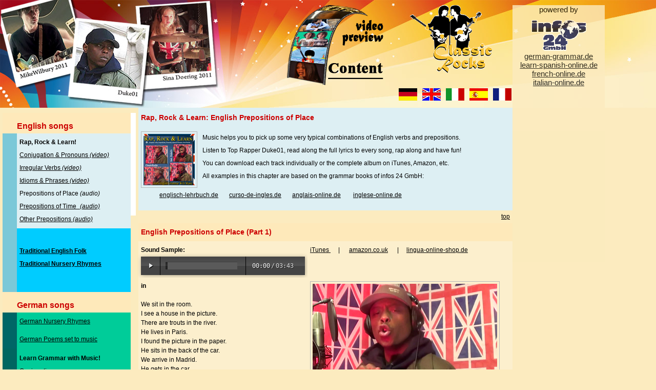

--- FILE ---
content_type: text/html
request_url: https://classic-rocks.com/english-grammar/prepositions-of-place.html
body_size: 7438
content:
<!DOCTYPE html PUBLIC "-//W3C//DTD XHTML 1.0 Transitional//EN" "http://www.w3.org/TR/xhtml1/DTD/xhtml1-transitional.dtd">
<html xmlns="http://www.w3.org/1999/xhtml">
<head>
<meta http-equiv="Content-Type" content="text/html; charset=utf-8" />
<title>English Prepositions of place</title>
<meta name="keywords"
content="learn,music,rap,english,prepositions of place">
<meta name="description"
content="Learn English Prepositions of place with Rock and Rap music">
<link href="../css/classic.css" rel="stylesheet" type="text/css" />
<style type="text/css">
body {
	background-image: url(../images/hgr_rap.jpg);
}
-->
</style>
<script src="../audiojs/audio.min.js"></script>
<script>
  audiojs.events.ready(function() {
    var as = audiojs.createAll();
  });
</script><script type="text/javascript">var switchTo5x=false;</script>
<script type="text/javascript" src="http://w.sharethis.com/button/buttons.js"></script>
<script type="text/javascript">stLight.options({publisher: "9a84ccad-d5ff-4fc4-aeb4-24c3ec0db8a6", doNotHash: false, doNotCopy: false, hashAddressBar: false});</script>
</head>
<body>
<div id="apDiv3" class="test"></div>
<div id="apDiv2_Folk">
<a href="http://www.classic-rocks.net/"><img src="http://www.classic-rocks.com/images/franzoesisch.jpg" style="float:right; margin-right:2px; border="0" alt="en français" /></a>
<a href="http://www.classic-rocks.es/"><img src="http://www.classic-rocks.com/images/spanisch.jpg" style="float:right; margin-right:10px; border="0" alt="en español" /></a>
<a href="http://www.classic-rocks.it/"><img src="http://www.classic-rocks.com/images/italienisch.jpg" style="float:right; margin-right:10px; border="0" alt="in italiano" /></a>
<a href="http://www.classic-rocks.com/"><img src="http://www.classic-rocks.com/images/englisch.jpg" style="float:right; margin-right:10px; border="0" alt="in English" /></a>
<a href="http://www.classic-rocks.de/"><img src="http://www.classic-rocks.com/images/deutsch.jpg" style="float:right; margin-right:10px; border="0" alt="auf deutsch" /></a>
</div>
<div id="apDiv5" class="test"></div>
<div id="apDiv1">
  <table width="100%" border="0" cellpadding="0" cellspacing="0">
    <tr>
      <td height="400" valign="top" class="test"><div align="center">
      powered by
      <a href="http://www.englisch-lehrbuch.de" target="_blank"><img src="http://www.classic-rocks.com/images/logo-infos.gif" width="110" height="74" border="0" />
      <br/>
      
     <a href="http://www.german-grammar.de/" target="_blank">german-grammar.de</a><br/>
     <a href="http://www.learn-spanish-online.de/" target="_blank">learn-spanish-online.de</a><br/>
     <a href="http://www.french-online.de/" target="_blank">french-online.de</a><br/>
     <a href="http://www.italian-online.de/" target="_blank">italian-online.de</a><br/>
     
    <br/> <br/>
          <script type="text/javascript"><!--
google_ad_client = "ca-pub-6472827422170467";
/* Classic_com_2013 */
google_ad_slot = "8478206633";
google_ad_width = 160;
google_ad_height = 600;
//-->
</script>
<script type="text/javascript"
src="http://pagead2.googlesyndication.com/pagead/show_ads.js">
</script>
<br />
<br />    
<script type="text/javascript"><!--
google_ad_client = "ca-pub-6472827422170467";
/* Classic_com_2013 */
google_ad_slot = "8478206633";
google_ad_width = 160;
google_ad_height = 600;
//-->
</script>
<script type="text/javascript"
src="http://pagead2.googlesyndication.com/pagead/show_ads.js">
</script>
  <br />
          <br />
<iframe src="http://rcm-uk.amazon.co.uk/e/cm?t=wwwnurseryrhy-21&o=2&p=8&l=as1&asins=B007ZVFQOM&ref=tf_til&fc1=000000&IS2=1&lt1=_blank&m=amazon&lc1=0000FF&bc1=000000&bg1=FFFFFF&f=ifr" style="width:120px;height:240px;" scrolling="no" marginwidth="0" marginheight="0" frameborder="0"></iframe>   
      </div></td>
    </tr>
  </table>
</div>
<div class="test2" id="apDiv4_Rap">
  <table width="250" border="0" cellpadding="0" cellspacing="0">
    <tr>
      <td height="37" valign="top" bgcolor="#FEE9BA"><a name="oben" id="oben"></a></td>
      <td bgcolor="#FEE9BA"><h2>English songs</h2></td>
    </tr>
  
    <tr>
      <td width="30" height="30" bgcolor="#7BC8D8">&nbsp;</td>
      <td bgcolor="#DDEFF3" class="text"><strong>Rap, Rock &amp; Learn!</strong><br />      
       <a href="conjugation-pronouns.html">Conjugation &amp; Pronouns<em> (video)</em></a><br />
       <a href="irregular-verbs.html">Irregular Verbs<em> (video)</em></a><br />
       <a href="idioms-phrases.html">Idioms &amp; Phrases<em> (video)</em></a><br />
       Prepositions of Place<em> (audio)</em><br />
       <a href="prepositions-of-time.html">Prepositions of Time<em>_(audio)</em></a><br />
      <a href="other-prepositions.html">Other Prepositions<em> (audio)</em></a><br />      </td>
    </tr>
      <tr>
      <td width="30" height="30" valign="top" bgcolor="#7BC8D8">&nbsp;</td>
      <td width="89%" height="30" bgcolor="#00CCFF" class="text">
        <p><strong><a href="../english-irish-folk-music/traditional-folk-songs.html">
        <br />
        Traditional English Folk</a><br />
        <a href="../nursery-rhymes/collections.html">Traditional Nursery Rhymes</a></strong><br />
        <br />
        </p>
      </td>
    </tr>
    <tr>
      <td height="39" bgcolor="#FEE9BA">&nbsp;</td>
      <td bgcolor="#FEE9BA"><h2>German songs</h2></td>
    </tr>
    <tr>
     <td height="30" bgcolor="#006666">&nbsp;</td>
      <td bgcolor="#00CC99" class="text"><a href="../german-songs/nursery-rhymes.html">German Nursery Rhymes </a><br />      </td>
    </tr>
    <tr>
      <td height="30" bgcolor="#006666">&nbsp;</td>
      <td bgcolor="#00CC99" class="text"><a href="../german-songs/poems-put-to-music.html">German Poems set to music</a><br />      
    </td>
    </tr>
    <tr>
      <td width="30" height="30" bgcolor="##006666">&nbsp;</td>
      <td bgcolor="#00CC99" class="text"><p><strong>Learn Grammar with Music!</strong><br />      
        <a href="../german-grammar/conjugation.html">Conjugation</a><br />
        <a href="../german-grammar/declension.html">Declension</a></p>
      </td>
    </tr>
    <tr>
      <td height="39" bgcolor="#FEE9BA">&nbsp;</td>
      <td bgcolor="#FEE9BA"><h2>Bilingual Learning:<br />
      </h2></td>
    </tr>
    <tr>
      <td height="30" bgcolor="#003399">&nbsp;</td>
      <td bgcolor="#99CC33" class="text"><a href="http://www.classic-rocks.de/deutsch-englisch/lern-kindermusical_1.html">English-German Musical<br />
</a><a href="http://www.classic-rocks.de/deutsch-englisch/lerngeschichte1.html">English-German Learning Story</a><br />      </td>
    </tr>
    </table>
</div>
<div id="apDiv6">
  <table width="100%" border="0" cellpadding="0" cellspacing="0">
    <tr>
      <td width="100%" valign="top" bgcolor="#DDEFF3" class="text"><p class="ueberschrift">Rap, Rock &amp; Learn: English Prepositions of Place</p>
      <p><a href="http://itunes.apple.com/en/album/rap-rock-learn-english-learn/id524335384" target="_blank"><img src="../images/rap-rock-and-learn.jpg" alt="Rap, Rock &amp; Learn English" width="100" height="100" style="float:left; padding:4px; border:1px solid #b7b7b7; margin-right:10px"/></a>Music helps you to pick up some very typical combinations of English verbs and prepositions. <br />
        Listen to Top Rapper Duke01, read along the full lyrics to every song, rap along and have fun!<br />
        You can download each track individually or the complete album on iTunes, Amazon, etc.<br />
All examples in this chapter are based on the grammar books of infos 24 GmbH:<br />
</p>      
      <p>&nbsp;&nbsp;&nbsp;&nbsp;&nbsp;&nbsp;&nbsp;&nbsp;&nbsp;&nbsp;&nbsp;&nbsp;<a href="http://www.englisch-lehrbuch.de/" target="_blank">englisch-lehrbuch.de</a>&nbsp;&nbsp;&nbsp;&nbsp;&nbsp;&nbsp; <a href="http://www.curso-de-ingles.de/" target="_blank">curso-de-ingles.de</a>&nbsp;&nbsp;&nbsp;&nbsp;&nbsp;&nbsp; <a href="http://www.anglais-online.de/" target="_blank">anglais-online.de</a> &nbsp;&nbsp;&nbsp;&nbsp;&nbsp;&nbsp; <a href="http://www.inglese-online.de/" target="_blank">inglese-online.de</a></p>
      </td>
    </tr>
  </table>
  <div align="right"><span class="text"><a href="#oben">top</a></span><a href="#oben"><br />
  </a>
    <table width="100%" border="0" cellpadding="0" cellspacing="0">
      <tr>
        <td width="44%" valign="top" bgcolor="#FEE9BA" class="text"><div align="left"><span class="ueberschrift">English Prepositions of Place (Part 1)</span><br />
        </div></td>
        <td width="56%" colspan="2" valign="top" bgcolor="#FEE9BA" class="text"><div align="left"><br />
        </div></td>
      </tr>
      <tr>
        <td valign="top" bgcolor="#FCEFCD" class="text"><div align="left"><strong>Sound Sample:</strong><br />
        <audio src="../../sound/04_prepositions-of-place-1.mp3" />
</div></td>
        <td width="56%" colspan="2" valign="top" bgcolor="#FCEFCD" class="text"><div align="left"><a href="http://itunes.apple.com/en/album/rap-rock-learn-english-learn/id524335384" target="_blank">iTunes&nbsp;</a>&nbsp;&nbsp;&nbsp;&nbsp;&nbsp;|&nbsp;&nbsp;&nbsp;&nbsp;&nbsp;&nbsp;<a href="http://www.amazon.co.uk/gp/product/B007ZVFQOM/ref=as_li_tf_tl?ie=UTF8&tag=wwwnurseryrhy-21&linkCode=as2&camp=1634&creative=6738&creativeASIN=B007ZVFQOM" target="_blank">amazon.co.uk</a>&nbsp;&nbsp;&nbsp;&nbsp;&nbsp;&nbsp;|&nbsp;&nbsp;&nbsp;&nbsp; <a href="http://www.englisch-lehrbuch.de/shop/frameset_shop.htm" target="_blank">lingua-online-shop.de</a></div></td>
      </tr>
      <tr>
        <td valign="top" bgcolor="#FCEFCD" class="texteng"><p align="left">
          <!DOCTYPE HTML PUBLIC "-//W3C//DTD HTML 4.0 Transitional//EN">
          <strong>in </strong><br />
          <br />
          We sit in the room.<br />
            I see a house in the picture. <br />
            There are trouts in the river. <br />
            He lives in Paris. <br />
            I found the picture in the paper. <br />
            He sits in the back of the car. <br />
            We arrive in Madrid. <br />
            He gets in the car. <br />
            She likes walking in the rain. <br />
            My cousin lives in the country. <br />
            There are kites in the sky. <br />
            He plays in the streets. <br />
            She lives in a hotel. <br />
            The boys stand in a line. <br />
            <br />
            <strong>inside</strong><br />
            <br />
            You should stay inside the castle. <br />
            Come inside. <br />
            Inside this country. <br />
            <br />
            into<br />
            <br />
            You shouldn‘t go into the castle. <br />
            He runs into the living room. <br />
            To look into an apartment. <br />
            To look into this issue. <br />
            <br />
            <strong>at</strong><br />
            <br />
            She sits at the desk. <br />
            Open your books at page 70. <br />
            The bus stops at the station. <br />
            I stay at my sister‘s. <br />
            I stand at the door. <br />
            I look at the top of the mountain. <br />
            The car stands at the end of the street. <br />
            You mustn‘t leave your bicycle at the front of the house. <br />
            Can we meet at the corner of the street? <br />
            I met John at a party. <br />
            Carla wasn‘t at home yesterday. <br />
            He studies economics at university. <br />
            The children are at grandmother‘s. <br />
            She is looking at the park. 
        </p>
        <p></p></td>
        <td width="56%" colspan="2" valign="top" bgcolor="#FCEFCD" class="texteng"><p align="left">
        <img src="../images/rap-rock-learn_1.jpg" alt="Rap, Rock & Learn English" width="360" height="258" style="float:left; padding:4px; border:1px solid #b7b7b7; margin-right:1px"/><br />
          <br />
          <br />
          <br />
          <br />
          <br />
          <br />
          <br />
          <br />
          <br />
          <br />
          <br />
          <br />
          <br />
          <br />
          <br />
          <br />
          <strong>by</strong><br />
            <br />
He lives in the house by the river. <br />
Come and sit by me. <br />
A bird flew by. <br />
He came by way of Paris. <br />
on, on top of <br />
The map lies on the desk. <br />
The map lies on top of the desk. <br />
The picture is on page 10. <br />
The photo hangs on the wall. <br />
He lives on a farm. <br />
Dresden lies on the river Elbe. <br />
Men‘s clothes is on the second floor. <br />
He lives on Helgoland. <br />
The shop is on the left. <br />
My friend is on the way to Moscow. <br />
On top of the mountain there is a little hotel. <br />
<br />
<strong>above</strong> <br />
<br />
He flies 100 meters above the ground. <br />
I can see the clouds above. <br />
I need to repair the lamp above the table. <br />
<br />
<strong>over </strong><br />
<br />
The dog jumped over the wall. <br />
He holds the book over the fire.
<!DOCTYPE HTML PUBLIC "-//W3C//DTD HTML 4.0 Transitional//EN">
        </p>        </td>
      </tr>
      <tr>
        <td colspan="3" valign="top" bgcolor="#FCEABA" class="text"><div align="left">
        <!DOCTYPE HTML PUBLIC "-//W3C//DTD HTML 4.0 Transitional//EN">
       <em>Music: ClassicRocks, Words: Infos24 GmbH<br />
       </em></div></td>
      </tr>
    </table>
    <a href="#oben" class="text">top</a>
    <table width="100%" border="0" cellpadding="0" cellspacing="0">
      <tr>
        <td width="44%" valign="top" bgcolor="#FEE9BA" class="text"><div align="left"><span class="ueberschrift">English Prepositions of Place (Part 2)</span><br />
        </div></td>
        <td width="56%" colspan="2" valign="top" bgcolor="#FEE9BA" class="text"><div align="left"><br />
        </div></td>
      </tr>
      <tr>
        <td valign="top" bgcolor="#FCEFCD" class="text"><div align="left"><strong>Sound Sample:</strong><br />
              <audio src="../../sound/05_prepositions-of-place-2.mp3" preload="none" />
</div></td>
        <td width="56%" colspan="2" valign="top" bgcolor="#FCEFCD" class="text"><div align="left"><a href="http://itunes.apple.com/en/album/rap-rock-learn-english-learn/id524335384" target="_blank">iTunes&nbsp;</a>&nbsp;&nbsp;&nbsp;&nbsp;&nbsp;|&nbsp;&nbsp;&nbsp;&nbsp;&nbsp;&nbsp;<a href="http://www.amazon.co.uk/gp/product/B007ZVFQOM/ref=as_li_tf_tl?ie=UTF8&tag=wwwnurseryrhy-21&linkCode=as2&camp=1634&creative=6738&creativeASIN=B007ZVFQOM" target="_blank">amazon.co.uk</a>&nbsp;&nbsp;&nbsp;&nbsp;&nbsp;&nbsp;|&nbsp;&nbsp;&nbsp;&nbsp; <a href="http://www.englisch-lehrbuch.de/shop/frameset_shop.htm" target="_blank">lingua-online-shop.de</a></div></td>
      </tr>
      <tr>
        <td valign="top" bgcolor="#FCEFCD" class="texteng"><p align="left">
          <!DOCTYPE HTML PUBLIC "-//W3C//DTD HTML 4.0 Transitional//EN"><img src="../images/rap-rock-learn_2.jpg" alt="Rap, Rock &amp; Learn English" width="280" height="210" style="float:left; padding:4px; border:1px solid #b7b7b7; margin-right:1px"/><br />
          <br />
          <br />
          <br />
          <br />
          <br />
          <br />
          <br />
          <br />
          <br />
          <br />
          <br />
          <br />
            <strong>across</strong></strong><br />
            <br />
            You mustn‘t go across this road here. <br />
            There isn‘t a bridge across this river. <br />
            He lives across the street.<br />
            <br />
            <strong>after </strong><br />
            <br />
            The mouse ran after the cat. <br />
            After you! <br />
            <br />
            <strong>behind </strong><br />
            <br />
            Our house is behind the park. <br />
            Your sister stands behind him. <br />
            There is a snake right behind you. <br />
            <br />
            <strong>against</strong> <br />
            <br />
            The bird flew against the window. <br />
            He stands with his back against the wall. <br />
            She is looking against the sun. <br />
            <br />
            <strong>opposite </strong><br />
            <br />
            Our house is opposite the supermarket. <br />
            He sits opposite me. <br />
            They take opposite positions. <br />
            <br />
            <strong>along</strong><br />
            <br />
            They‘re walking along the beach. <br />
            We go along the street. <br />
            He comes along. <br />
            <br />
            <strong>among </strong><br />
            <br />
            I like being among people. <br />
            The cat among the pigeons. <br />
            The wolf among the sheep.<br />
            <br />
            <strong>around, round </strong><br />
            <br />
            We‘re sitting around the campfire. <br />
            We‘re sitting round the campfire. <br />
            She puts the scarf around her child. <br />
            He is running around the stadium like crazy. <br />
            <br />
            <em>(Backing vocals: 
            Watch wat you do I don‘t like that too much)</em> <br />
            <br />
            They wrap the paper around the gift. <br />
            <br />
            <strong>under, underneath</strong> <br />
            <br />
            The cat is under the table. <br />
            The cat is underneath the table.<br />
            You find my letter under your grammar book. <br />
            You find my letter underneath your grammar book.<br />
            There is lots of dust under his bed. <br />
            There is lots of dust underneath his bed.<br />
            <br />
            <strong>below </strong><br />
            <br />
            Death Valley is 86 metres below sea level. <br />
            Below the surface you‘ll find a treasure. <br />
          It‘s ten degrees below zero. <br />
          <br />
          <strong>beneath </strong><br />
          <br />
There are canyons hidden beneath the dark waters. <br />
There is a soft heart beneath the tough exterior. <br />
She hides her money beneath the apple tree.</p>
        </td>
        <td width="56%" colspan="2" valign="top" bgcolor="#FCEFCD" class="texteng"><p align="left"><strong>beside </strong><br />
<br />
Beside the bed was a little table. <br />
Her boyfriend stands beside her. <br />
Beside the door is the bell.<br />
<br />
<strong>next to</strong> <br />
<br />
His house is next to the park. <br />
Her boyfriend stands next to her. <br />
Next to the door there is the bell. <br />
<br />
<strong>near, close </strong><br />
<br />
Our house is near the supermarket.<br />
They find a restaurant close by. <br />
She goes to the shop close to her house. <br />
<br />
<strong>between </strong><br />
<br />
Our house is between the supermarket and the school. <br />
You shouldn‘t put more plants between the trees in the 
garden.<br />
Between here and Moscow are two thousand kilometers. <br />
<br />
<strong>down </strong><br />
<br />
He came down the hill. <br />
Come down from that tree! <br />
It fell down from the table. <br />
<br />
<strong>from </strong><br />
<br />
Do you come from Tokyo? <br />
There comes a lot of noise from over there.<br />
It‘s a long way from here to Timbuktu. <br />
<br />
<strong>to</strong><br />
<br />
I would like to go to Australia. <br />
Can you come to my place? <br />
I‘ve never been to Africa. <br />
Have you ever been to London? <br />
out, out of, outside<br />
Can you wait outside? <br />
They meet outside. <br />
Outside of Birmingham is a nice spa. <br />
The cat jumped out of the window. <br />
Are you out of your mind? <br />
The couple came out of the church.<br />
<br />
<strong>in front of </strong><br />
<br />
Our house is in front of the supermarket. <br />
I have your papers in front of me. <br />
We meet in front of the theatre. <br />
<br />
<strong>off </strong><br />
<br />
The cat jumped off the roof.<br />
The lady took the mice off the table. <br />
He took the old poster off the wall. <br />
(Backing vocals: Watch what you do I don’t like that too much, keep your hands to yourself it’s forbidden to touch)<br />
<br />
<strong>onto </strong><br />
<br />
The cat jumped onto the roof.<br />
He jumped onto the train.<br />
The mice hopped onto the table.<br />
<br />
<strong>past </strong><br />
<br />
Go past the post office. <br />
He went past my room. <br />
They run past the goal. <br />
<br />
<strong>through </strong><br />
<br />
You shouldn‘t walk through the forest. <br />
We are driving through a tunnel. <br />
He goes through with it. 
        </p>        </td>
      </tr>
      <tr>
        <td colspan="3" valign="top" bgcolor="#FCEABA" class="text"><div align="left">
        <!DOCTYPE HTML PUBLIC "-//W3C//DTD HTML 4.0 Transitional//EN">
        <em>Music: ClassicRocks, Words: Infos24 GmbH</em>
        </div></td>
      </tr>
    </table>
    <a href="#oben" class="text">top</a>
    <table width="100%" border="0" cellpadding="0" cellspacing="0">
      <tr>
        <td width="44%" valign="top" bgcolor="#FEE9BA" class="text"><div align="left"><span class="ueberschrift">English Prepositions of Place (Part 3)</span><br />
        </div></td>
        <td width="56%" colspan="2" valign="top" bgcolor="#FEE9BA" class="text"><div align="left"><br />
        </div></td>
      </tr>
      <tr>
        <td valign="top" bgcolor="#FCEFCD" class="text"><div align="left"><strong>Sound Sample:</strong><br />
              <audio src="../../sound/06_prepositions-of-place-3.mp3" preload="none" />
</div></td>
        <td width="56%" colspan="2" valign="top" bgcolor="#FCEFCD" class="text"><div align="left"><a href="http://itunes.apple.com/en/album/rap-rock-learn-english-learn/id524335384" target="_blank">iTunes&nbsp;</a>&nbsp;&nbsp;&nbsp;&nbsp;&nbsp;|&nbsp;&nbsp;&nbsp;&nbsp;&nbsp;&nbsp;<a href="http://www.amazon.co.uk/gp/product/B007ZVFQOM/ref=as_li_tf_tl?ie=UTF8&tag=wwwnurseryrhy-21&linkCode=as2&camp=1634&creative=6738&creativeASIN=B007ZVFQOM" target="_blank">amazon.co.uk</a>&nbsp;&nbsp;&nbsp;&nbsp;&nbsp;&nbsp;|&nbsp;&nbsp;&nbsp;&nbsp; <a href="http://www.englisch-lehrbuch.de/shop/frameset_shop.htm" target="_blank">lingua-online-shop.de</a></div></td>
      </tr>
      <tr>
        <td valign="top" bgcolor="#FCEFCD" class="texteng"><p align="left">
          <!DOCTYPE HTML PUBLIC "-//W3C//DTD HTML 4.0 Transitional//EN">
          <strong>towards </strong><br />
          <br />
          They walk towards the castle.<br />
          He came straight towards her. <br />
          The rocket launched towards the sky. <br />
          <br />
          <strong>up</strong> <br />
          <br />
          He went up the hill. <br />
          She stepped up the ladder. <br />
          It‘s an up and down.<br />
          <br />
          <strong>abroad </strong><br />
          <br />
          He has never travelled abroad. <br />
          Her brother studies abroad. <br />
          They live abroad. <br />
          <br />
          <strong>aboard </strong><br />
          <br />
          Listen: All passengers aboard the aircraft need <br />
          to fasten their seatbelts. <br />
          He stepped aboard the train at the last minute. <br />
          Aboard the ship there were 200 passengers. <br />
          <br />
          <strong>ahead </strong><br />
          <br />
          The train moved slowly ahead. <br />
          Please roll the tape ahead. <br />
          He is ahead of his time. <br />
          <br />
        </p>        </td>
        <td width="56%" colspan="2" valign="top" bgcolor="#FCEFCD" class="texteng"><p align="left"><strong>amid, amidst</strong><br />
            <br />
            There must be love amidst the terror. <br />
Mary walked amid the thorns. <br />
Amid the ruins there was a little flower. <br />
<br />
<strong>away</strong><br />
<br />
To run away from the dog. <br />
To send the beggar away from your door. <br />
They give the mobile phones away for free.<br />
Her boyfriend lives far away.
<!DOCTYPE HTML PUBLIC "-//W3C//DTD HTML 4.0 Transitional//EN">
          <br />
          <br />
        <img src="../images/rap-rock-learn_3.jpg" alt="Rap, Rock &amp; Learn English" width="360" height="286" style="float:left; margin-right:1px"/></p>        </td>
      </tr>
      <tr>
        <td colspan="3" valign="top" bgcolor="#FCEABA" class="text"><div align="left">
        <!DOCTYPE HTML PUBLIC "-//W3C//DTD HTML 4.0 Transitional//EN">
      <em>Music: ClassicRocks, Words: Infos24 GmbH</em>
        </div></td>
      </tr>
    </table>
 
    
   
    <a href="#oben" class="text">top</a></div>
    
    <p>
<span class='st_sharethis_large' displayText='Share'></span>
<span class='st_facebook_large' displayText='Facebook'></span>
<span class='st_googleplus_large' displayText='Google +'></span>
<span class='st_twitter_large' displayText='Tweet'></span>
<span class='st_linkedin_large' displayText='LinkedIn'></span>
<span class='st_email_large' displayText='Email'></span>
</p>  <table width="100%" border="0" cellpadding="0" cellspacing="0">
    <tr>
      <td colspan="3" valign="top"><table width="100%" border="0" cellpadding="0" cellspacing="0">
          <tr>
            <td width="17%" valign="top" bgcolor="#FFFFFF" class="text"><img src="../images/logo.gif" alt="" width="106" height="86" border="0" /><br /></td>
          <td width="32%" valign="top" bgcolor="#FFFFFF" class="text">KERKEN (DE)<br />
NOTTINGHAM (UK)<br />
<a href="mailto:info@classic-rocks.com">info at classic-rocks dot com</a><br />
&lt;&lt;&lt;&lt; learn languages with music &gt;&gt;&gt;&gt;</td>
            <td width="18%" valign="top" bgcolor="#FFFFFF" class="text"><img src="../images/logo-infos.png" alt="" width="105" height="86" border="0" /></td>
          <td width="33%" valign="top" bgcolor="#FFFFFF" class="text">BERLIN<br />
                <a href="mailto:infos@infos24.de">infos@infos24.de<br />
                </a>fon: 030-47301388<br />
              &lt;&lt;&lt;&lt; learn languages online &gt;&gt;&gt;&gt;</td>
          </tr>
        </table>      </td>
    </tr>
    <tr>
      <td colspan="3" valign="top" bgcolor="#CCCCCC" class="text"><div align="center"><a href="../impressum_eng.html">legal notice</a> | <a href="../kontakt.html">contact</a></div></td>
    </tr>
  </table>
</div>
<div id="apDiv7"><a href="../index.html"><img src="../images/logo.gif" width="160" height="132" border="0" /></a></div>
<div id="apDiv8"><a href="../index_en.html"><img src="../images/home_en.png" alt="Home" width="200" height="164" border="0" /></a>
</div>
<script type="text/javascript">

  var _gaq = _gaq || [];
  _gaq.push(['_setAccount', 'UA-687201-9']);
  _gaq.push(['_trackPageview']);

  (function() {
    var ga = document.createElement('script'); ga.type = 'text/javascript'; ga.async = true;
    ga.src = ('https:' == document.location.protocol ? 'https://ssl' : 'http://www') + '.google-analytics.com/ga.js';
    var s = document.getElementsByTagName('script')[0]; s.parentNode.insertBefore(ga, s);
  })();

</script></body>
</html>


--- FILE ---
content_type: text/css
request_url: https://classic-rocks.com/css/classic.css
body_size: 13962
content:
@charset "utf-8";
/* CSS Document */

h1 {
        font-family: Arial, Helvetica, sans-serif;
        font-size: 20px;
        line-height: 25px;
        font-weight: bolder;
        color: #CC0000;
		margin-bottom: 4px;

}

h2 {
        font-family: Arial, Helvetica, sans-serif;
        font-size: 16px;
        line-height: 25px;
        font-weight: bolder;
        color: #CC0000;
		margin-bottom: 2px;
		

}

h3 {
        font-family: Arial, Helvetica, sans-serif;
        font-size: 14px;
        line-height: 25px;
        font-weight: bolder;
        color: #CC0000;
		margin-bottom: 2px;
}
h4 {
        font-family: Arial, Helvetica, sans-serif;
        font-size: 14px;
        line-height: 20px;
        font-weight: bolder;
        color: #000000;
		margin-bottom: 2px;
}

p {     margin-top: 2px;
}

a:link {
        color: #000000;
}
a:visited {
        color: #000000;
}
a:hover {
        color: #000000;
}
a:active {
        font-weight:bold; color:red; 
		
}		
		
a:focus { 
        font-weight:bold; color:red; 

}		

body {
        background-image: url(http://www.classic-rocks.com/images/hgr.jpg);
		background-repeat:no-repeat;
		background-color: #fcebbf;
        margin-left: 0px;
        margin-top: 0px;
        margin-right: 0px;

}
.text {
        font-family: Arial, Helvetica, sans-serif;
        font-size: 12px;
        line-height: 25px;
        padding: 5px;
}
.texteng {
        font-family: Arial, Helvetica, sans-serif;
        font-size: 12px;
        line-height: 18px;
        padding: 5px;
}
.copyright {
        font-family: Arial, Helvetica, sans-serif;
        font-size: 10px;
        line-height: 14px;
		text-align: center;
        padding: 5px;
}
.ueberschrift {
        font-family: Arial, Helvetica, sans-serif;
        font-size: 14px;
        line-height: 25px;
        font-weight: bolder;
        color: #CC0000;

}
.subheadline {
        font-family: Arial, Helvetica, sans-serif;
        font-size: 11px;
        line-height: 12px;
        font-weight: bolder;
        color: #000000;

}
.menu {
        font-family: "Times New Roman", Times, serif;
        font-size: 14px;
        line-height: 25px;
}
.test {
background-color: #fcebbf;
opacity:.80;
-moz-opacity:.5;
filter:alpha(opacity=50);
}
.lern {
background-color: #000099;
opacity:.70;
-moz-opacity:.7;
filter:alpha(opacity=70);
}
.index {
opacity:.80;
-moz-opacity:.5;
filter:alpha(opacity=50);
}
.test2 {
background-color: #fcebbf;
}
#apDiv1 {
        position:absolute;
        left:1000px;
        top:10px;
        width:180px;
        height:2000px;
		font-family: Arial, Helvetica, sans-serif;
        font-size: 15px;
        z-index:4;
}

#apDiv1pic {
        background-image: url(http://www.classic-rocks.com/images/classicguit.jpg);
		background-repeat:no-repeat;
        position:absolute;
        left:1000px;
        top:190px;
        width:180px;
        height:1810px;
        z-index:4;
}

#apDiv2 {
        position:absolute;
        left:633px;
        top:220px;
        width:385px;
        height:84px;
        z-index:2;
}
#apDiv2_h {
        position:absolute;
        left:600px;
        top:180px;
        width:385px;
        height:25px;
        z-index:2;
}
#apDiv2_intro {
        position:absolute;
        left:650px;
        top:200px;
        width:350px;
        height:100px;
        z-index:2;
}
#apDiv2_intro_neu {
        position:absolute;
        left:780px;
        top:270px;
        width:350px;
        height:20px;
        z-index:2;
}
#apDiv2_Folk {
        position:absolute;
        left:530px;
        top:172px;
        width:470px;
        height:38px;
        z-index:6;
}
#apDiv3 {
        position:absolute;
        left:0px;
        top:210px;
        width:270px;
        height:600px;
        z-index:3;
}

#apDiv3_Rap {
        position:absolute;
        left:0px;
        top:210px;
        width:270px;
        height:720px;
		background-color: #0099FF;
        z-index:3;
}

#apDiv4 {
        position:absolute;
        left:5px;
        top:220px;
        width:260px;
        height:720px;
        z-index:6;
}
#apDiv4_Rap {
        position:absolute;
        left:5px;
        top:220px;
        width:260px;
        height:200px;
        z-index:6;
        background-color: #FFFFFF;
}
#apDiv5 {
        position:absolute;
        left:270px;
        top:210px;
        width:730px;
        height:1199px;
        z-index:1;
        background-color: #fcebbf;
}
#apDiv6 {
        position:absolute;
        left:270px;
        top:210px;
        width:730px;
        height:800px;
        z-index:5;
        background-color: #fcebbf;
}
#apIndex {
        position:absolute;
        left:270px;
        top:210px;
        width:800px;
        height:800px;
        z-index:6;
        background-color: #fcebbf;
}
#apIndex_lfsm {
        position:absolute;
        left:100px;
        top:330px;
        width:800px;
        height:800px;
        z-index:6;
        background-color: #fcebbf;
}
#apDiv6_intro {
        position:absolute;
        left:280px;
        top:218px;
        width:710px;
        z-index:5;
}
#apDiv6a {
        background-image: url(http://www.classic-rocks.com/images/background_vita.jpg);
        position:absolute;
        left:270px;
        top:210px;
        width:730px;
        z-index:5;
}
#apDiv6b {
        background-image: url(http://www.classic-rocks.de/images/background_vita1.jpg);
        position:absolute;
        left:270px;
        top:210px;
        width:730px;
        z-index:5;
}
#apDiv7 {
        position:absolute;
        left:800px;
        top:10px;
        width:200px;
        height:130px;
        z-index:7;
}
#apDiv7a {
        position:absolute;
        left:800px;
        top:150px;
        width:200px;
        height:164px;
        z-index:7;
}
#apDiv8 {
        position:absolute;
        left:560px;
        top:4px;
        width:200px;
        height:164px;
        z-index:8;
}
#apDiv8_lfsm {
        position:absolute;
        left:100px;
        top:140px;
        width:200px;
        height:164px;
        z-index:8;
}
#apDiv9 {
        position:absolute;
        left:309px;
        top:330px;
        width:700px;
        height:570px;
        z-index:5;
        background-color: #FFFFFF;
}
#apDiv11 {
        background-image: url(http://www.classic-rocks.com/images/background_vita.jpg);
        position:absolute;
        left:309px;
        top:870px;
        width:700px;
        height:1400px;
            z-index:6;
}
#apDiv11a {
        background-image: url(http://www.classic-rocks.de/images/background_vita.jpg);
        position:absolute;
        left:309px;
        top:1760px;
        width:700px;
        height:1400px;
            z-index:6;
}
#apDiv12 {
        position:absolute;
        left:309px;
        top:330px;
        width:802px;
        height:1400px;
            z-index:6;
                background-color: #FFFFFF;
}
#apDiv13 {
        position:absolute;
        left:4px;
        top:2px;
        width:518px;
        height:118px;
        z-index:3;
}
#apDiv14 {
        position:absolute;
        left:4px;
        top:120px;
        width:518px;
        height:90px;
        z-index:3;
}


.class1 a:link {color:#000066;}
.class1 a:visited {color:#000066;}
.class1 a:hover {color:#000033;}
.class1 a:active {color:#000066;}

ul#css3menu1,ul#css3menu1 ul{
	margin:0;list-style:none;padding:0;background-color:#403a47;border-width:1px;border-style:solid;border-color:#454545;-moz-border-radius:11px;-webkit-border-radius:11px;border-radius:11px;}
ul#css3menu1 ul{
	display:none;position:absolute;left:100%;top:0;-moz-box-shadow:0px 0px 2px #999999;-webkit-box-shadow:0px 0px 2px #999999;box-shadow:0px 0px 2px #999999;background-color:#4a64a0;border-width:0px;border-radius:7px;-moz-border-radius:7px;-webkit-border-radius:7px;border-color:#4a64a0;padding:0 6px 6px;}
ul#css3menu1 li:hover>*{
	display:block;}
ul#css3menu1 li{
	position:relative;display:block;white-space:nowrap;font-size:0;}
ul#css3menu1 li:hover{
	z-index:1;}
ul#css3menu1{
	padding:0 3px 3px;font-size:0;z-index:999;position:relative;display:inline-block;zoom:1;background-image:url("mainbk.png");
	*display:inline;}
ul#css3menu1>li{
	margin:3px 0 0;}
ul#css3menu1 a:active, ul#css3menu1 a:focus{
	outline-style:none;}
ul#css3menu1 a{
	display:block;vertical-align:middle;text-align:left;text-decoration:none;font:14px Trebuchet MS,sans-serif;color:#ffffff;text-shadow:#999999 0 1px 1px;cursor:pointer;padding:8px 18px;background-color:;background-repeat:repeat;border-width:0px;border-style:none;border-color:;}
ul#css3menu1 ul li{
	float:none;margin:6px 0 0;}
ul#css3menu1 ul a{
	text-align:left;padding:4px;background-color:#4a64a0;background-image:none;border-width:0 0 0 0;border-style:solid;border-color:#4a64a0;border-radius:7px;-moz-border-radius:7px;-webkit-border-radius:7px;font:13px Trebuchet MS,sans-serif;color:#ffffff;text-decoration:none;text-shadow:#ffffff 0 0 0;}
ul#css3menu1 li:hover>a,ul#css3menu1 a.pressed{
	border-style:none;color:#ffffff;text-decoration:none;text-shadow:#999999 0 0px 0px;}
ul#css3menu1 img{
	border:none;vertical-align:middle;margin-right:8px;}
ul#css3menu1 img.over{
	display:none;}
ul#css3menu1 li:hover > a img.def{
	display:none;}
ul#css3menu1 li:hover > a img.over{
	display:inline;}
ul#css3menu1 li a.pressed img.over{
	display:inline;}
ul#css3menu1 li a.pressed img.def{
	display:none;}
ul#css3menu1 span{
	display:block;overflow:visible;background-image:url("arrowsub.png");background-position:right center;background-repeat:no-repeat;padding-right:37px;}
ul#css3menu1 li:hover>a,ul#css3menu1 li>a.pressed{
	border-style:none;color:#ffffff;text-decoration:none;text-shadow:#999999 0 0px 0px;}
ul#css3menu1 ul li:hover>a,ul#css3menu1 ul li>a.pressed{
	background-color:#23438b;background-image:none;border-style:solid;border-color:#4a64a0;color:#ffffff;text-decoration:none;text-shadow:#ffffff 0 0 0;}
ul#css3menu1 li.topmenu>a{
	background-color:#00007f;border-radius:7px;-moz-border-radius:7px;-webkit-border-radius:7px;}
ul#css3menu1 li.topmenu:hover>a,ul#css3menu1 li.topmenu>a.pressed{
	background-color:#2f6fa0;}
/* Horizontal Menue */	
ul#css3menu3,ul#css3menu3 ul{
	margin:0;list-style:none;padding:0;background-color:#00007F;border-width:0;border-style:solid;border-color:;}
ul#css3menu3 ul{
	visibility:hidden;position:absolute;left:0;top:100%;opacity:0;-moz-transition:all 0.5s;-webkit-transition:opacity 0.5s;-o-transition:opacity 0.5s;background-color:#4a64a0;border-width:0 1px 1px 1px;border-radius:0 6px 6px 6px;-moz-border-radius:0 6px 6px 6px;-webkit-border-radius:0;-webkit-border-top-right-radius:6px;-webkit-border-bottom-right-radius:6px;-webkit-border-bottom-left-radius:6px;border-style:solid;border-color:#C4C4C4;padding:0 3px 3px;}
ul#css3menu3 li:hover>ul{
	visibility:visible;opacity:1;}
ul#css3menu3 li{
	position:relative;display:block;white-space:nowrap;font-size:0;float:left;}
ul#css3menu3 li:hover{
	z-index:1;}
ul#css3menu3{
	padding:10px 10px 10px 0;font-size:0;z-index:999;position:relative;display:inline-block;zoom:1;border-radius:6px;-moz-border-radius:6px;-webkit-border-radius:6px;
	*display:inline;}
ul#css3menu3>li{
	margin:0 0 0 10px;}
* html ul#css3menu3 li a{
	display:inline-block;}
ul#css3menu3 ul>li{
	margin:10px 0 0;}
ul#css3menu3 a:active, ul#css3menu3 a:focus{
	outline-style:none;}
ul#css3menu3 a{
	display:block;vertical-align:middle;text-align:left;text-decoration:none;font:12px Helvetica,Arial,sans-serif;color:#ffffff;cursor:pointer;padding:0px 4px 0px 4px;background-color:#00007F;background-repeat:repeat;border-width:0px;border-style:none;border-color:;}
ul#css3menu3 ul li{
	float:none;margin:3px 0 0;}
ul#css3menu3 ul a{
	text-align:left;padding:4px 10px;background-color:#4a64a0;border-width:1px 0 1px 0;border-style:solid;border-color:#4a64a0;border-radius:6px;-moz-border-radius:6px;-webkit-border-radius:6px;-moz-transition:all 0.5s;-webkit-transition:all 0.5s;-o-transition:all 0.5s;font:12px Helvetica,Arial,sans-serif;color:#FFFFFF;text-decoration:none;}
ul#css3menu3 li:hover>a,ul#css3menu3 a.pressed{
	background-color:#2f6fa0;border-style:none;color:#000000;text-decoration:none;}
ul#css3menu3 img{
	border:none;vertical-align:middle;margin-right:4px;}
ul#css3menu3 img.over{
	display:none;}
ul#css3menu3 li:hover > a img.def{
	display:none;}
ul#css3menu3 li:hover > a img.over{
	display:inline;}
ul#css3menu3 li a.pressed img.over{
	display:inline;}
ul#css3menu3 li a.pressed img.def{
	display:none;}
ul#css3menu3 span{
	display:block;overflow:visible;background-image:url("arrowsubn.gif");background-position:right center;background-repeat:no-repeat;padding-right:29px;}
ul#css3menu3 li:hover>a>span{
	background-image:url("arrowsubh.gif");}
ul#css3menu3 li:hover>a,ul#css3menu3 li>a.pressed{
	background-color:#2f6fa0;border-style:none;color:#000000;text-decoration:none;}
ul#css3menu3 ul li:hover>a,ul#css3menu3 ul li>a.pressed{
	background-color:#23438b;border-style:solid;border-color:#2C6A9B;color:#FFFFFF;text-decoration:none;}
ul#css3menu3 li.toproot>a{
	background-color:;border-width:1px 1px 0 1px;border-style:solid;border-color:transparent;border-radius:6px 6px 0 0;-moz-border-radius:6px 6px 0 0;-webkit-border-radius:6px;-webkit-border-bottom-right-radius:0;-webkit-border-bottom-left-radius:0;}
ul#css3menu3 li.toproot:hover>a,ul#css3menu3 li.toproot>a.pressed{
	background-color:#FFF;border-style:solid;border-color:#C4C4C4;}
	
	  
#video
{
font-size: 1.2em;
font-weight: bold;
}

#video ul
{
margin: 0;
padding: 0;
list-style-type: none;
}

#video li
{
float: left;	
margin-left: 30px;
}

#video a
{
display: block;
padding:25px 0px 0px 0px;
width: 138px;
height: 54px;
background-image: url(http://www.classic-rocks.com/images/button.png);
background-repeat: no-repeat;
color: #000000;
text-decoration: none;
text-align: center;
}

#video a:hover
{
background-image: url(http://www.classic-rocks.com/images/button_r.png);
}	

#video a.pressed
{
background-image: url(http://www.classic-rocks.com/images/button_active.png);
}
 	
